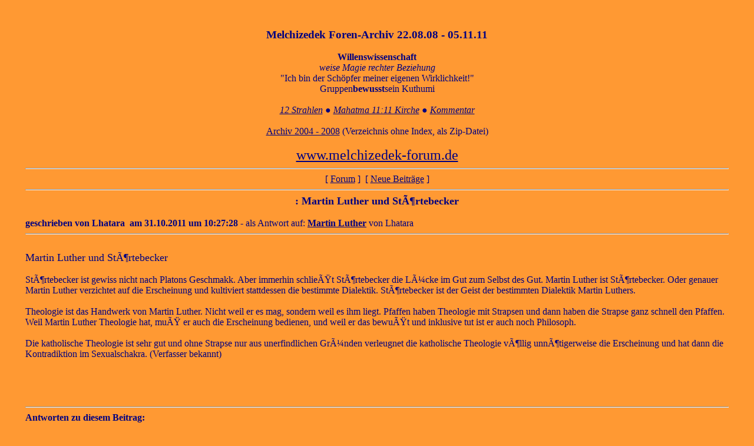

--- FILE ---
content_type: text/html; charset=ISO-8859-1
request_url: https://archiv.melchizedek-forum.de/showentry.php?sNo=29237
body_size: 2005
content:
<!DOCTYPE HTML PUBLIC "-//W3C//DTD HTML 4.01 Transitional//EN"
          "http://www.w3.org/TR/html4/loose.dtd">
        <html><head>
<meta name="robots" content="noarchive">
<script type="text/javascript">
        <!--
		function PopupSelLangu() {
		  window.open('sellangu.php','langu','left=100,top=100,width=640,height=480,scrollbars=1');
		}
        function AddTag(aTag, eTag) {
          var input = document.forms[0].elements['sText'];
          input.focus();
          /* für Internet Explorer */
          if(typeof document.selection != 'undefined') {
            /* Einfügen des Formatierungscodes */
            var range = document.selection.createRange();
            var insText = range.text;
            range.text = aTag + insText + eTag;
            /* Anpassen der Cursorposition */
            range = document.selection.createRange();
            if (insText.length == 0) {
              range.move('character', -eTag.length);
            }
			else {
              range.moveStart('character', aTag.length + insText.length + eTag.length);      
            }
            range.select();
          }
          /* für neuere auf Gecko basierende Browser */
          else if(typeof input.selectionStart != 'undefined') {
            /* Einfügen des Formatierungscodes */
            var start = input.selectionStart;
            var end = input.selectionEnd;
            var insText = input.value.substring(start, end);
            input.value = input.value.substr(0, start) + aTag + insText + eTag + input.value.substr(end);
            /* Anpassen der Cursorposition */
            var pos;
            if (insText.length == 0) {
              pos = start + aTag.length;
            }
			else {
              pos = start + aTag.length + insText.length + eTag.length;
            }
            input.selectionStart = pos;
            input.selectionEnd = pos;
          }
          /* für die übrigen Browser */
          else
          {
            input.value+=aTag + eTag;
          }
        }		
		//-->
        </script>
        <title>Melchizedek Forum</title></head><body text=#000080 bgcolor=#ff9933 link=#000080 alink=#000080 vlink=#808080 ><center><table width="95%"><tr><td align="left" valign="top" width="100%"><br><center>
<h3>Melchizedek Foren-Archiv 22.08.08 - 05.11.11</h3>
<b>Willenswissenschaft</b>
<br>
<i>weise Magie rechter Beziehung</i>
<br>
"Ich bin der Schöpfer meiner eigenen Wirklichkeit!"
<br>
Gruppen<b>bewusst</b>sein Kuthumi
<br>
<br>
<i><a href="12strahlen.html">12 Strahlen</a> &#9679; <a href="mahatma11.htm">Mahatma 11:11 Kirche</a> &#9679; <a href="kommentar.htm">Kommentar</a></i>
<br><br>
<a href="archiv_2004_2008.zip">Archiv 2004 - 2008</a> (Verzeichnis ohne Index, als Zip-Datei)
<br><br>
<font size="5"><a href="http://www.melchizedek-forum.de">www.melchizedek-forum.de</a></font>
<br>
</center><hr><center>[ <a href="index.php">Forum</a> ]&nbsp;&nbsp;[ <a href="recent.php">Neue Beitr&auml;ge</a> ]</center><hr><center><font size=+1><b> : Martin Luther und StÃ¶rtebecker</b></font></center><br><b>geschrieben von&nbsp;<font color=#000080>Lhatara</font>&nbsp;&nbsp;am&nbsp;31.10.2011&nbsp;um&nbsp;10:27:28</b>&nbsp;-&nbsp;als Antwort auf:&nbsp;<a href="showentry.php?sNo=29236"><b>Martin Luther</b></a>&nbsp;von&nbsp;<font color=#000080>Lhatara</font><hr><font size=+1><br />
Martin Luther und StÃ¶rtebecker</font><br />
<br />
StÃ¶rtebecker ist gewiss nicht nach Platons Geschmakk. Aber immerhin schlieÃŸt StÃ¶rtebecker die LÃ¼cke im Gut zum Selbst des Gut. Martin Luther ist StÃ¶rtebecker. Oder genauer Martin Luther verzichtet auf die Erscheinung und kultiviert stattdessen die bestimmte Dialektik. StÃ¶rtebecker ist der Geist der bestimmten Dialektik Martin Luthers.<br />
<br />
Theologie ist das Handwerk von Martin Luther. Nicht weil er es mag, sondern weil es ihm liegt. Pfaffen haben Theologie mit Strapsen und dann haben die Strapse ganz schnell den Pfaffen. Weil Martin Luther Theologie hat, muÃŸ er auch die Erscheinung bedienen, und weil er das bewuÃŸt und inklusive tut ist er auch noch Philosoph.<br />
<br />
Die katholische Theologie ist sehr gut und ohne Strapse nur aus unerfindlichen GrÃ¼nden verleugnet die katholische Theologie vÃ¶llig unnÃ¶tigerweise die Erscheinung und hat dann die Kontradiktion im Sexualschakra. (Verfasser bekannt)<br />
<br />
<br />
<br />
<br><hr><b>Antworten zu diesem Beitrag:</b><br><ul style="list-style-type:disc">
<li><span class="ThreadOthers"><a href="showentry.php?sNo=29238"><span style=""> : Martin Luther und Bayern</span></a> - <b><span style=""><font color=#000080>Lhatara</font></span></b> - <i><span style="">31.10.2011 10:31:51</span></i></span>
<ul style="list-style-type:circle">
<li><span class="ThreadOthers"><a href="showentry.php?sNo=29239"><span style="">Lutherbrot</span></a> - <b><span style=""><font color=#000080>Lhatara</font></span></b> - <i><span style="">31.10.2011 10:34:01</span></i></span>
<ul style="list-style-type:square">
<li><span class="ThreadOthers"><a href="showentry.php?sNo=29240"><span style="">Martin Luther und Schach</span></a> - <b><span style=""><font color=#000080>Lhatara</font></span></b> - <i><span style="">31.10.2011 10:37:23</span></i></span>
<ul style="list-style-type:square">
<li><span class="ThreadOthers"><a href="showentry.php?sNo=29241"><span style="">Martin Luther und die Nachbereitung</span></a> - <b><span style=""><font color=#000080>Lhatara</font></span></b> - <i><span style="">31.10.2011 10:42:30</span></i></span>
<ul style="list-style-type:square">
<li><span class="ThreadOthers"><a href="showentry.php?sNo=29242"><span style="">Mediation: Geistige Technik</span></a> - <b><span style=""><font color=#000080>Lhatara</font></span></b> - <i><span style="">31.10.2011 10:46:01</span></i></span>
<ul style="list-style-type:square">
<li><span class="ThreadOthers"><a href="showentry.php?sNo=29244"><span style="">Auf der Wartnurg</span></a> - <b><span style=""><font color=#000080>Lhatara</font></span></b> - <i><span style="">31.10.2011 12:32:33</span></i></span>
<ul style="list-style-type:square">
<li><span class="ThreadOthers"><a href="showentry.php?sNo=29247"><span style="">Martin Luther und der Wittenbergplatz </span></a> - <b><span style=""><font color=#000080>Lhatara</font></span></b> - <i><span style="">31.10.2011 17:31:16</span></i></span>
<ul style="list-style-type:square">
<li><span class="ThreadOthers"><a href="showentry.php?sNo=29260"><span style="">Die Kartoffel</span></a> - <b><span style=""><font color=#000080>Lhatara</font></span></b> - <i><span style="">02.11.2011 20:41:55</span></i></span>
</li></ul>
</li></ul>
</li></ul>
</li></ul>
</li></ul>
</li></ul>
</li></ul>
</li></ul>
<hr><center>[ <a href="index.php">Forum</a> ]&nbsp;&nbsp;[ <a href="recent.php">Neue Beitr&auml;ge</a> ]</center><hr></td></tr></table></center></body></html>